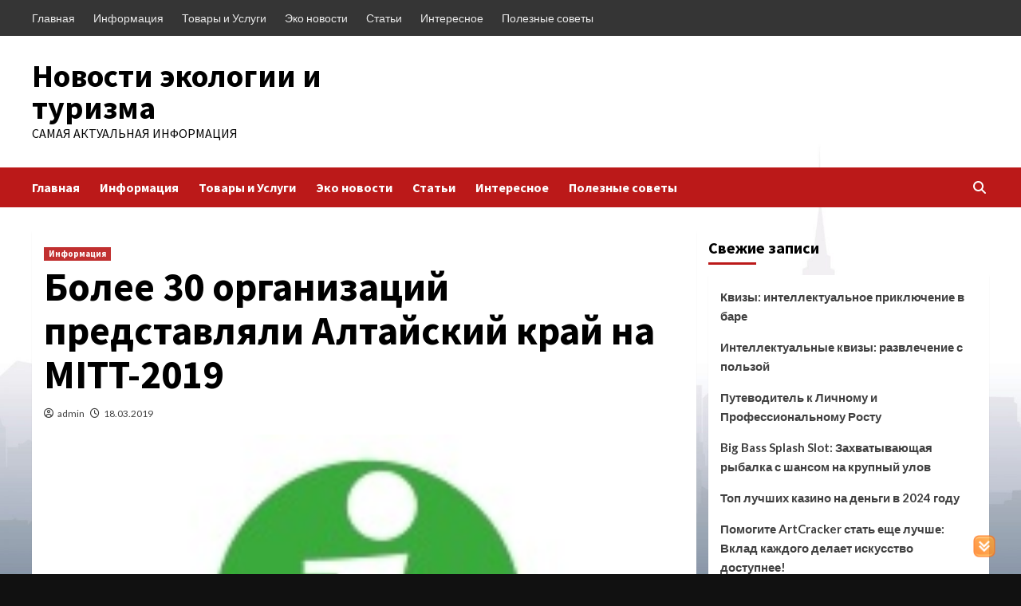

--- FILE ---
content_type: text/html; charset=UTF-8
request_url: https://eco-perenoska.ru/informaciya/bolee-30-organizacii-predstavliali-altaiskii-krai-na-mitt-2019/
body_size: 17509
content:
<!doctype html>
<html dir="ltr" lang="ru-RU" prefix="og: https://ogp.me/ns#">
<head>
    <meta charset="UTF-8">
    <meta name="viewport" content="width=device-width, initial-scale=1">
    <link rel="profile" href="https://gmpg.org/xfn/11">
    <title>Более 30 организаций представляли Алтайский край на MITT-2019 | Новости экологии и туризма</title>

		<!-- All in One SEO 4.9.3 - aioseo.com -->
	<meta name="robots" content="max-image-preview:large" />
	<meta name="author" content="admin"/>
	<link rel="canonical" href="https://eco-perenoska.ru/informaciya/bolee-30-organizacii-predstavliali-altaiskii-krai-na-mitt-2019/" />
	<meta name="generator" content="All in One SEO (AIOSEO) 4.9.3" />
		<meta property="og:locale" content="ru_RU" />
		<meta property="og:site_name" content="Новости экологии и туризма | Самая актуальная информация" />
		<meta property="og:type" content="article" />
		<meta property="og:title" content="Более 30 организаций представляли Алтайский край на MITT-2019 | Новости экологии и туризма" />
		<meta property="og:url" content="https://eco-perenoska.ru/informaciya/bolee-30-organizacii-predstavliali-altaiskii-krai-na-mitt-2019/" />
		<meta property="article:published_time" content="2019-03-18T08:07:07+00:00" />
		<meta property="article:modified_time" content="2019-03-18T08:07:07+00:00" />
		<meta name="twitter:card" content="summary_large_image" />
		<meta name="twitter:title" content="Более 30 организаций представляли Алтайский край на MITT-2019 | Новости экологии и туризма" />
		<script type="application/ld+json" class="aioseo-schema">
			{"@context":"https:\/\/schema.org","@graph":[{"@type":"Article","@id":"https:\/\/eco-perenoska.ru\/informaciya\/bolee-30-organizacii-predstavliali-altaiskii-krai-na-mitt-2019\/#article","name":"\u0411\u043e\u043b\u0435\u0435 30 \u043e\u0440\u0433\u0430\u043d\u0438\u0437\u0430\u0446\u0438\u0439 \u043f\u0440\u0435\u0434\u0441\u0442\u0430\u0432\u043b\u044f\u043b\u0438 \u0410\u043b\u0442\u0430\u0439\u0441\u043a\u0438\u0439 \u043a\u0440\u0430\u0439 \u043d\u0430 MITT-2019 | \u041d\u043e\u0432\u043e\u0441\u0442\u0438 \u044d\u043a\u043e\u043b\u043e\u0433\u0438\u0438 \u0438 \u0442\u0443\u0440\u0438\u0437\u043c\u0430","headline":"\u0411\u043e\u043b\u0435\u0435 30 \u043e\u0440\u0433\u0430\u043d\u0438\u0437\u0430\u0446\u0438\u0439 \u043f\u0440\u0435\u0434\u0441\u0442\u0430\u0432\u043b\u044f\u043b\u0438 \u0410\u043b\u0442\u0430\u0439\u0441\u043a\u0438\u0439 \u043a\u0440\u0430\u0439 \u043d\u0430 MITT-2019","author":{"@id":"https:\/\/eco-perenoska.ru\/author\/21232f297a57a5a743894a0e4a801fc3\/#author"},"publisher":{"@id":"https:\/\/eco-perenoska.ru\/#organization"},"image":{"@type":"ImageObject","url":"https:\/\/eco-perenoska.ru\/wp-content\/uploads\/2019\/03\/a6b07097ef7db64ccdcd1c2b25c5c955.JPG","width":200,"height":150},"datePublished":"2019-03-18T11:07:07+03:00","dateModified":"2019-03-18T11:07:07+03:00","inLanguage":"ru-RU","mainEntityOfPage":{"@id":"https:\/\/eco-perenoska.ru\/informaciya\/bolee-30-organizacii-predstavliali-altaiskii-krai-na-mitt-2019\/#webpage"},"isPartOf":{"@id":"https:\/\/eco-perenoska.ru\/informaciya\/bolee-30-organizacii-predstavliali-altaiskii-krai-na-mitt-2019\/#webpage"},"articleSection":"\u0418\u043d\u0444\u043e\u0440\u043c\u0430\u0446\u0438\u044f"},{"@type":"BreadcrumbList","@id":"https:\/\/eco-perenoska.ru\/informaciya\/bolee-30-organizacii-predstavliali-altaiskii-krai-na-mitt-2019\/#breadcrumblist","itemListElement":[{"@type":"ListItem","@id":"https:\/\/eco-perenoska.ru#listItem","position":1,"name":"\u0413\u043b\u0430\u0432\u043d\u0430\u044f","item":"https:\/\/eco-perenoska.ru","nextItem":{"@type":"ListItem","@id":"https:\/\/eco-perenoska.ru\/informaciya\/#listItem","name":"\u0418\u043d\u0444\u043e\u0440\u043c\u0430\u0446\u0438\u044f"}},{"@type":"ListItem","@id":"https:\/\/eco-perenoska.ru\/informaciya\/#listItem","position":2,"name":"\u0418\u043d\u0444\u043e\u0440\u043c\u0430\u0446\u0438\u044f","item":"https:\/\/eco-perenoska.ru\/informaciya\/","nextItem":{"@type":"ListItem","@id":"https:\/\/eco-perenoska.ru\/informaciya\/bolee-30-organizacii-predstavliali-altaiskii-krai-na-mitt-2019\/#listItem","name":"\u0411\u043e\u043b\u0435\u0435 30 \u043e\u0440\u0433\u0430\u043d\u0438\u0437\u0430\u0446\u0438\u0439 \u043f\u0440\u0435\u0434\u0441\u0442\u0430\u0432\u043b\u044f\u043b\u0438 \u0410\u043b\u0442\u0430\u0439\u0441\u043a\u0438\u0439 \u043a\u0440\u0430\u0439 \u043d\u0430 MITT-2019"},"previousItem":{"@type":"ListItem","@id":"https:\/\/eco-perenoska.ru#listItem","name":"\u0413\u043b\u0430\u0432\u043d\u0430\u044f"}},{"@type":"ListItem","@id":"https:\/\/eco-perenoska.ru\/informaciya\/bolee-30-organizacii-predstavliali-altaiskii-krai-na-mitt-2019\/#listItem","position":3,"name":"\u0411\u043e\u043b\u0435\u0435 30 \u043e\u0440\u0433\u0430\u043d\u0438\u0437\u0430\u0446\u0438\u0439 \u043f\u0440\u0435\u0434\u0441\u0442\u0430\u0432\u043b\u044f\u043b\u0438 \u0410\u043b\u0442\u0430\u0439\u0441\u043a\u0438\u0439 \u043a\u0440\u0430\u0439 \u043d\u0430 MITT-2019","previousItem":{"@type":"ListItem","@id":"https:\/\/eco-perenoska.ru\/informaciya\/#listItem","name":"\u0418\u043d\u0444\u043e\u0440\u043c\u0430\u0446\u0438\u044f"}}]},{"@type":"Organization","@id":"https:\/\/eco-perenoska.ru\/#organization","name":"\u0422\u0443\u0440\u0438\u0437\u043c \u0438 \u042d\u043a\u043e\u043b\u043e\u0433\u0438\u044f","description":"\u0421\u0430\u043c\u0430\u044f \u0430\u043a\u0442\u0443\u0430\u043b\u044c\u043d\u0430\u044f \u0438\u043d\u0444\u043e\u0440\u043c\u0430\u0446\u0438\u044f","url":"https:\/\/eco-perenoska.ru\/"},{"@type":"Person","@id":"https:\/\/eco-perenoska.ru\/author\/21232f297a57a5a743894a0e4a801fc3\/#author","url":"https:\/\/eco-perenoska.ru\/author\/21232f297a57a5a743894a0e4a801fc3\/","name":"admin","image":{"@type":"ImageObject","@id":"https:\/\/eco-perenoska.ru\/informaciya\/bolee-30-organizacii-predstavliali-altaiskii-krai-na-mitt-2019\/#authorImage","url":"https:\/\/secure.gravatar.com\/avatar\/254c827cf4c0dd4160e0523b4162a7d09f5711bc4ac3e6882ba63da87b1f61a3?s=96&d=mm&r=g","width":96,"height":96,"caption":"admin"}},{"@type":"WebPage","@id":"https:\/\/eco-perenoska.ru\/informaciya\/bolee-30-organizacii-predstavliali-altaiskii-krai-na-mitt-2019\/#webpage","url":"https:\/\/eco-perenoska.ru\/informaciya\/bolee-30-organizacii-predstavliali-altaiskii-krai-na-mitt-2019\/","name":"\u0411\u043e\u043b\u0435\u0435 30 \u043e\u0440\u0433\u0430\u043d\u0438\u0437\u0430\u0446\u0438\u0439 \u043f\u0440\u0435\u0434\u0441\u0442\u0430\u0432\u043b\u044f\u043b\u0438 \u0410\u043b\u0442\u0430\u0439\u0441\u043a\u0438\u0439 \u043a\u0440\u0430\u0439 \u043d\u0430 MITT-2019 | \u041d\u043e\u0432\u043e\u0441\u0442\u0438 \u044d\u043a\u043e\u043b\u043e\u0433\u0438\u0438 \u0438 \u0442\u0443\u0440\u0438\u0437\u043c\u0430","inLanguage":"ru-RU","isPartOf":{"@id":"https:\/\/eco-perenoska.ru\/#website"},"breadcrumb":{"@id":"https:\/\/eco-perenoska.ru\/informaciya\/bolee-30-organizacii-predstavliali-altaiskii-krai-na-mitt-2019\/#breadcrumblist"},"author":{"@id":"https:\/\/eco-perenoska.ru\/author\/21232f297a57a5a743894a0e4a801fc3\/#author"},"creator":{"@id":"https:\/\/eco-perenoska.ru\/author\/21232f297a57a5a743894a0e4a801fc3\/#author"},"image":{"@type":"ImageObject","url":"https:\/\/eco-perenoska.ru\/wp-content\/uploads\/2019\/03\/a6b07097ef7db64ccdcd1c2b25c5c955.JPG","@id":"https:\/\/eco-perenoska.ru\/informaciya\/bolee-30-organizacii-predstavliali-altaiskii-krai-na-mitt-2019\/#mainImage","width":200,"height":150},"primaryImageOfPage":{"@id":"https:\/\/eco-perenoska.ru\/informaciya\/bolee-30-organizacii-predstavliali-altaiskii-krai-na-mitt-2019\/#mainImage"},"datePublished":"2019-03-18T11:07:07+03:00","dateModified":"2019-03-18T11:07:07+03:00"},{"@type":"WebSite","@id":"https:\/\/eco-perenoska.ru\/#website","url":"https:\/\/eco-perenoska.ru\/","name":"\u0422\u0443\u0440\u0438\u0437\u043c \u0438 \u042d\u043a\u043e\u043b\u043e\u0433\u0438\u044f","description":"\u0421\u0430\u043c\u0430\u044f \u0430\u043a\u0442\u0443\u0430\u043b\u044c\u043d\u0430\u044f \u0438\u043d\u0444\u043e\u0440\u043c\u0430\u0446\u0438\u044f","inLanguage":"ru-RU","publisher":{"@id":"https:\/\/eco-perenoska.ru\/#organization"}}]}
		</script>
		<!-- All in One SEO -->

<link rel='dns-prefetch' href='//fonts.googleapis.com' />
<link rel="alternate" type="application/rss+xml" title="Новости экологии и туризма &raquo; Лента" href="https://eco-perenoska.ru/feed/" />
<link rel="alternate" type="application/rss+xml" title="Новости экологии и туризма &raquo; Лента комментариев" href="https://eco-perenoska.ru/comments/feed/" />
<link rel="alternate" title="oEmbed (JSON)" type="application/json+oembed" href="https://eco-perenoska.ru/wp-json/oembed/1.0/embed?url=https%3A%2F%2Feco-perenoska.ru%2Finformaciya%2Fbolee-30-organizacii-predstavliali-altaiskii-krai-na-mitt-2019%2F" />
<link rel="alternate" title="oEmbed (XML)" type="text/xml+oembed" href="https://eco-perenoska.ru/wp-json/oembed/1.0/embed?url=https%3A%2F%2Feco-perenoska.ru%2Finformaciya%2Fbolee-30-organizacii-predstavliali-altaiskii-krai-na-mitt-2019%2F&#038;format=xml" />
<style id='wp-img-auto-sizes-contain-inline-css' type='text/css'>
img:is([sizes=auto i],[sizes^="auto," i]){contain-intrinsic-size:3000px 1500px}
/*# sourceURL=wp-img-auto-sizes-contain-inline-css */
</style>
<style id='wp-emoji-styles-inline-css' type='text/css'>

	img.wp-smiley, img.emoji {
		display: inline !important;
		border: none !important;
		box-shadow: none !important;
		height: 1em !important;
		width: 1em !important;
		margin: 0 0.07em !important;
		vertical-align: -0.1em !important;
		background: none !important;
		padding: 0 !important;
	}
/*# sourceURL=wp-emoji-styles-inline-css */
</style>
<style id='wp-block-library-inline-css' type='text/css'>
:root{--wp-block-synced-color:#7a00df;--wp-block-synced-color--rgb:122,0,223;--wp-bound-block-color:var(--wp-block-synced-color);--wp-editor-canvas-background:#ddd;--wp-admin-theme-color:#007cba;--wp-admin-theme-color--rgb:0,124,186;--wp-admin-theme-color-darker-10:#006ba1;--wp-admin-theme-color-darker-10--rgb:0,107,160.5;--wp-admin-theme-color-darker-20:#005a87;--wp-admin-theme-color-darker-20--rgb:0,90,135;--wp-admin-border-width-focus:2px}@media (min-resolution:192dpi){:root{--wp-admin-border-width-focus:1.5px}}.wp-element-button{cursor:pointer}:root .has-very-light-gray-background-color{background-color:#eee}:root .has-very-dark-gray-background-color{background-color:#313131}:root .has-very-light-gray-color{color:#eee}:root .has-very-dark-gray-color{color:#313131}:root .has-vivid-green-cyan-to-vivid-cyan-blue-gradient-background{background:linear-gradient(135deg,#00d084,#0693e3)}:root .has-purple-crush-gradient-background{background:linear-gradient(135deg,#34e2e4,#4721fb 50%,#ab1dfe)}:root .has-hazy-dawn-gradient-background{background:linear-gradient(135deg,#faaca8,#dad0ec)}:root .has-subdued-olive-gradient-background{background:linear-gradient(135deg,#fafae1,#67a671)}:root .has-atomic-cream-gradient-background{background:linear-gradient(135deg,#fdd79a,#004a59)}:root .has-nightshade-gradient-background{background:linear-gradient(135deg,#330968,#31cdcf)}:root .has-midnight-gradient-background{background:linear-gradient(135deg,#020381,#2874fc)}:root{--wp--preset--font-size--normal:16px;--wp--preset--font-size--huge:42px}.has-regular-font-size{font-size:1em}.has-larger-font-size{font-size:2.625em}.has-normal-font-size{font-size:var(--wp--preset--font-size--normal)}.has-huge-font-size{font-size:var(--wp--preset--font-size--huge)}.has-text-align-center{text-align:center}.has-text-align-left{text-align:left}.has-text-align-right{text-align:right}.has-fit-text{white-space:nowrap!important}#end-resizable-editor-section{display:none}.aligncenter{clear:both}.items-justified-left{justify-content:flex-start}.items-justified-center{justify-content:center}.items-justified-right{justify-content:flex-end}.items-justified-space-between{justify-content:space-between}.screen-reader-text{border:0;clip-path:inset(50%);height:1px;margin:-1px;overflow:hidden;padding:0;position:absolute;width:1px;word-wrap:normal!important}.screen-reader-text:focus{background-color:#ddd;clip-path:none;color:#444;display:block;font-size:1em;height:auto;left:5px;line-height:normal;padding:15px 23px 14px;text-decoration:none;top:5px;width:auto;z-index:100000}html :where(.has-border-color){border-style:solid}html :where([style*=border-top-color]){border-top-style:solid}html :where([style*=border-right-color]){border-right-style:solid}html :where([style*=border-bottom-color]){border-bottom-style:solid}html :where([style*=border-left-color]){border-left-style:solid}html :where([style*=border-width]){border-style:solid}html :where([style*=border-top-width]){border-top-style:solid}html :where([style*=border-right-width]){border-right-style:solid}html :where([style*=border-bottom-width]){border-bottom-style:solid}html :where([style*=border-left-width]){border-left-style:solid}html :where(img[class*=wp-image-]){height:auto;max-width:100%}:where(figure){margin:0 0 1em}html :where(.is-position-sticky){--wp-admin--admin-bar--position-offset:var(--wp-admin--admin-bar--height,0px)}@media screen and (max-width:600px){html :where(.is-position-sticky){--wp-admin--admin-bar--position-offset:0px}}

/*# sourceURL=wp-block-library-inline-css */
</style><style id='global-styles-inline-css' type='text/css'>
:root{--wp--preset--aspect-ratio--square: 1;--wp--preset--aspect-ratio--4-3: 4/3;--wp--preset--aspect-ratio--3-4: 3/4;--wp--preset--aspect-ratio--3-2: 3/2;--wp--preset--aspect-ratio--2-3: 2/3;--wp--preset--aspect-ratio--16-9: 16/9;--wp--preset--aspect-ratio--9-16: 9/16;--wp--preset--color--black: #000000;--wp--preset--color--cyan-bluish-gray: #abb8c3;--wp--preset--color--white: #ffffff;--wp--preset--color--pale-pink: #f78da7;--wp--preset--color--vivid-red: #cf2e2e;--wp--preset--color--luminous-vivid-orange: #ff6900;--wp--preset--color--luminous-vivid-amber: #fcb900;--wp--preset--color--light-green-cyan: #7bdcb5;--wp--preset--color--vivid-green-cyan: #00d084;--wp--preset--color--pale-cyan-blue: #8ed1fc;--wp--preset--color--vivid-cyan-blue: #0693e3;--wp--preset--color--vivid-purple: #9b51e0;--wp--preset--gradient--vivid-cyan-blue-to-vivid-purple: linear-gradient(135deg,rgb(6,147,227) 0%,rgb(155,81,224) 100%);--wp--preset--gradient--light-green-cyan-to-vivid-green-cyan: linear-gradient(135deg,rgb(122,220,180) 0%,rgb(0,208,130) 100%);--wp--preset--gradient--luminous-vivid-amber-to-luminous-vivid-orange: linear-gradient(135deg,rgb(252,185,0) 0%,rgb(255,105,0) 100%);--wp--preset--gradient--luminous-vivid-orange-to-vivid-red: linear-gradient(135deg,rgb(255,105,0) 0%,rgb(207,46,46) 100%);--wp--preset--gradient--very-light-gray-to-cyan-bluish-gray: linear-gradient(135deg,rgb(238,238,238) 0%,rgb(169,184,195) 100%);--wp--preset--gradient--cool-to-warm-spectrum: linear-gradient(135deg,rgb(74,234,220) 0%,rgb(151,120,209) 20%,rgb(207,42,186) 40%,rgb(238,44,130) 60%,rgb(251,105,98) 80%,rgb(254,248,76) 100%);--wp--preset--gradient--blush-light-purple: linear-gradient(135deg,rgb(255,206,236) 0%,rgb(152,150,240) 100%);--wp--preset--gradient--blush-bordeaux: linear-gradient(135deg,rgb(254,205,165) 0%,rgb(254,45,45) 50%,rgb(107,0,62) 100%);--wp--preset--gradient--luminous-dusk: linear-gradient(135deg,rgb(255,203,112) 0%,rgb(199,81,192) 50%,rgb(65,88,208) 100%);--wp--preset--gradient--pale-ocean: linear-gradient(135deg,rgb(255,245,203) 0%,rgb(182,227,212) 50%,rgb(51,167,181) 100%);--wp--preset--gradient--electric-grass: linear-gradient(135deg,rgb(202,248,128) 0%,rgb(113,206,126) 100%);--wp--preset--gradient--midnight: linear-gradient(135deg,rgb(2,3,129) 0%,rgb(40,116,252) 100%);--wp--preset--font-size--small: 13px;--wp--preset--font-size--medium: 20px;--wp--preset--font-size--large: 36px;--wp--preset--font-size--x-large: 42px;--wp--preset--spacing--20: 0.44rem;--wp--preset--spacing--30: 0.67rem;--wp--preset--spacing--40: 1rem;--wp--preset--spacing--50: 1.5rem;--wp--preset--spacing--60: 2.25rem;--wp--preset--spacing--70: 3.38rem;--wp--preset--spacing--80: 5.06rem;--wp--preset--shadow--natural: 6px 6px 9px rgba(0, 0, 0, 0.2);--wp--preset--shadow--deep: 12px 12px 50px rgba(0, 0, 0, 0.4);--wp--preset--shadow--sharp: 6px 6px 0px rgba(0, 0, 0, 0.2);--wp--preset--shadow--outlined: 6px 6px 0px -3px rgb(255, 255, 255), 6px 6px rgb(0, 0, 0);--wp--preset--shadow--crisp: 6px 6px 0px rgb(0, 0, 0);}:where(.is-layout-flex){gap: 0.5em;}:where(.is-layout-grid){gap: 0.5em;}body .is-layout-flex{display: flex;}.is-layout-flex{flex-wrap: wrap;align-items: center;}.is-layout-flex > :is(*, div){margin: 0;}body .is-layout-grid{display: grid;}.is-layout-grid > :is(*, div){margin: 0;}:where(.wp-block-columns.is-layout-flex){gap: 2em;}:where(.wp-block-columns.is-layout-grid){gap: 2em;}:where(.wp-block-post-template.is-layout-flex){gap: 1.25em;}:where(.wp-block-post-template.is-layout-grid){gap: 1.25em;}.has-black-color{color: var(--wp--preset--color--black) !important;}.has-cyan-bluish-gray-color{color: var(--wp--preset--color--cyan-bluish-gray) !important;}.has-white-color{color: var(--wp--preset--color--white) !important;}.has-pale-pink-color{color: var(--wp--preset--color--pale-pink) !important;}.has-vivid-red-color{color: var(--wp--preset--color--vivid-red) !important;}.has-luminous-vivid-orange-color{color: var(--wp--preset--color--luminous-vivid-orange) !important;}.has-luminous-vivid-amber-color{color: var(--wp--preset--color--luminous-vivid-amber) !important;}.has-light-green-cyan-color{color: var(--wp--preset--color--light-green-cyan) !important;}.has-vivid-green-cyan-color{color: var(--wp--preset--color--vivid-green-cyan) !important;}.has-pale-cyan-blue-color{color: var(--wp--preset--color--pale-cyan-blue) !important;}.has-vivid-cyan-blue-color{color: var(--wp--preset--color--vivid-cyan-blue) !important;}.has-vivid-purple-color{color: var(--wp--preset--color--vivid-purple) !important;}.has-black-background-color{background-color: var(--wp--preset--color--black) !important;}.has-cyan-bluish-gray-background-color{background-color: var(--wp--preset--color--cyan-bluish-gray) !important;}.has-white-background-color{background-color: var(--wp--preset--color--white) !important;}.has-pale-pink-background-color{background-color: var(--wp--preset--color--pale-pink) !important;}.has-vivid-red-background-color{background-color: var(--wp--preset--color--vivid-red) !important;}.has-luminous-vivid-orange-background-color{background-color: var(--wp--preset--color--luminous-vivid-orange) !important;}.has-luminous-vivid-amber-background-color{background-color: var(--wp--preset--color--luminous-vivid-amber) !important;}.has-light-green-cyan-background-color{background-color: var(--wp--preset--color--light-green-cyan) !important;}.has-vivid-green-cyan-background-color{background-color: var(--wp--preset--color--vivid-green-cyan) !important;}.has-pale-cyan-blue-background-color{background-color: var(--wp--preset--color--pale-cyan-blue) !important;}.has-vivid-cyan-blue-background-color{background-color: var(--wp--preset--color--vivid-cyan-blue) !important;}.has-vivid-purple-background-color{background-color: var(--wp--preset--color--vivid-purple) !important;}.has-black-border-color{border-color: var(--wp--preset--color--black) !important;}.has-cyan-bluish-gray-border-color{border-color: var(--wp--preset--color--cyan-bluish-gray) !important;}.has-white-border-color{border-color: var(--wp--preset--color--white) !important;}.has-pale-pink-border-color{border-color: var(--wp--preset--color--pale-pink) !important;}.has-vivid-red-border-color{border-color: var(--wp--preset--color--vivid-red) !important;}.has-luminous-vivid-orange-border-color{border-color: var(--wp--preset--color--luminous-vivid-orange) !important;}.has-luminous-vivid-amber-border-color{border-color: var(--wp--preset--color--luminous-vivid-amber) !important;}.has-light-green-cyan-border-color{border-color: var(--wp--preset--color--light-green-cyan) !important;}.has-vivid-green-cyan-border-color{border-color: var(--wp--preset--color--vivid-green-cyan) !important;}.has-pale-cyan-blue-border-color{border-color: var(--wp--preset--color--pale-cyan-blue) !important;}.has-vivid-cyan-blue-border-color{border-color: var(--wp--preset--color--vivid-cyan-blue) !important;}.has-vivid-purple-border-color{border-color: var(--wp--preset--color--vivid-purple) !important;}.has-vivid-cyan-blue-to-vivid-purple-gradient-background{background: var(--wp--preset--gradient--vivid-cyan-blue-to-vivid-purple) !important;}.has-light-green-cyan-to-vivid-green-cyan-gradient-background{background: var(--wp--preset--gradient--light-green-cyan-to-vivid-green-cyan) !important;}.has-luminous-vivid-amber-to-luminous-vivid-orange-gradient-background{background: var(--wp--preset--gradient--luminous-vivid-amber-to-luminous-vivid-orange) !important;}.has-luminous-vivid-orange-to-vivid-red-gradient-background{background: var(--wp--preset--gradient--luminous-vivid-orange-to-vivid-red) !important;}.has-very-light-gray-to-cyan-bluish-gray-gradient-background{background: var(--wp--preset--gradient--very-light-gray-to-cyan-bluish-gray) !important;}.has-cool-to-warm-spectrum-gradient-background{background: var(--wp--preset--gradient--cool-to-warm-spectrum) !important;}.has-blush-light-purple-gradient-background{background: var(--wp--preset--gradient--blush-light-purple) !important;}.has-blush-bordeaux-gradient-background{background: var(--wp--preset--gradient--blush-bordeaux) !important;}.has-luminous-dusk-gradient-background{background: var(--wp--preset--gradient--luminous-dusk) !important;}.has-pale-ocean-gradient-background{background: var(--wp--preset--gradient--pale-ocean) !important;}.has-electric-grass-gradient-background{background: var(--wp--preset--gradient--electric-grass) !important;}.has-midnight-gradient-background{background: var(--wp--preset--gradient--midnight) !important;}.has-small-font-size{font-size: var(--wp--preset--font-size--small) !important;}.has-medium-font-size{font-size: var(--wp--preset--font-size--medium) !important;}.has-large-font-size{font-size: var(--wp--preset--font-size--large) !important;}.has-x-large-font-size{font-size: var(--wp--preset--font-size--x-large) !important;}
/*# sourceURL=global-styles-inline-css */
</style>

<style id='classic-theme-styles-inline-css' type='text/css'>
/*! This file is auto-generated */
.wp-block-button__link{color:#fff;background-color:#32373c;border-radius:9999px;box-shadow:none;text-decoration:none;padding:calc(.667em + 2px) calc(1.333em + 2px);font-size:1.125em}.wp-block-file__button{background:#32373c;color:#fff;text-decoration:none}
/*# sourceURL=/wp-includes/css/classic-themes.min.css */
</style>
<link rel='stylesheet' id='juiz_sps_styles-css' href='https://eco-perenoska.ru/wp-content/plugins/juiz-social-post-sharer/skins/7/style.min.css?ver=2.3.4' type='text/css' media='all' />
<link rel='stylesheet' id='juiz_sps_modal_styles-css' href='https://eco-perenoska.ru/wp-content/plugins/juiz-social-post-sharer/assets/css/juiz-social-post-sharer-modal.min.css?ver=2.3.4' type='text/css' media="print" onload="this.onload=null;this.media='all'" /><noscript><link rel="stylesheet" media="all" href="https://eco-perenoska.ru/wp-content/plugins/juiz-social-post-sharer/assets/css/juiz-social-post-sharer-modal.min.css?ver=2.3.4"></noscript>
<link rel='stylesheet' id='stab-style-css' href='https://eco-perenoska.ru/wp-content/plugins/scroll-top-and-bottom/css/style.css?ver=6.9' type='text/css' media='all' />
<link rel='stylesheet' id='covernews-icons-css' href='https://eco-perenoska.ru/wp-content/themes/covernews/assets/covernews-icons/style.css?ver=6.9' type='text/css' media='all' />
<link rel='stylesheet' id='bootstrap-css' href='https://eco-perenoska.ru/wp-content/themes/covernews/assets/bootstrap/css/bootstrap.min.css?ver=6.9' type='text/css' media='all' />
<link rel='stylesheet' id='covernews-google-fonts-css' href='https://fonts.googleapis.com/css?family=Source%20Sans%20Pro:400,700|Lato:400,700&#038;subset=latin,latin-ext' type='text/css' media='all' />
<link rel='stylesheet' id='covernews-style-css' href='https://eco-perenoska.ru/wp-content/themes/covernews/style.min.css?ver=4.3.5' type='text/css' media='all' />
<link rel='stylesheet' id='wp-pagenavi-css' href='https://eco-perenoska.ru/wp-content/plugins/wp-pagenavi/pagenavi-css.css?ver=2.70' type='text/css' media='all' />
<script type="text/javascript" src="https://eco-perenoska.ru/wp-includes/js/jquery/jquery.min.js?ver=3.7.1" id="jquery-core-js"></script>
<script type="text/javascript" src="https://eco-perenoska.ru/wp-includes/js/jquery/jquery-migrate.min.js?ver=3.4.1" id="jquery-migrate-js"></script>
<script type="text/javascript" src="https://eco-perenoska.ru/wp-content/plugins/scroll-top-and-bottom/js/script.js?ver=6.9" id="newscript-js"></script>
<link rel="https://api.w.org/" href="https://eco-perenoska.ru/wp-json/" /><link rel="alternate" title="JSON" type="application/json" href="https://eco-perenoska.ru/wp-json/wp/v2/posts/2101" /><link rel="EditURI" type="application/rsd+xml" title="RSD" href="https://eco-perenoska.ru/xmlrpc.php?rsd" />
<meta name="generator" content="WordPress 6.9" />
<link rel='shortlink' href='https://eco-perenoska.ru/?p=2101' />

	<style type="text/css" media="screen">
	a#ribbon {
	position: absolute;
	top: 0px;
	right: 0px;
	display: block;
	width: 129px;
	height: 129px;
	background: transparent url("https://eco-perenoska.ru/wp-content/plugins/nofollow-free/images/css_nofollow_badgeredright.gif") no-repeat top left;
	text-indent: -999em;
	text-decoration: none;
	z-index: 1000;
	}
	</style>
        <style type="text/css">
                        .site-title a,
            .site-header .site-branding .site-title a:visited,
            .site-header .site-branding .site-title a:hover,
            .site-description {
                color: #000000;
            }

            .site-branding .site-title {
                font-size: 40px;
            }

            @media only screen and (max-width: 640px) {
                .header-layout-3 .site-header .site-branding .site-title,
                .site-branding .site-title {
                    font-size: 60px;

                }
              }   

           @media only screen and (max-width: 375px) {
               .header-layout-3 .site-header .site-branding .site-title,
               .site-branding .site-title {
                        font-size: 50px;

                    }
                }
                
                    @media (min-width: 768px){
            .elementor-default .elementor-section.elementor-section-full_width > .elementor-container,
            .elementor-page .elementor-section.elementor-section-full_width > .elementor-container,
            .elementor-default .elementor-section.elementor-section-boxed > .elementor-container,
            .elementor-page .elementor-section.elementor-section-boxed > .elementor-container {
                max-width: 730px;
            }
        }
        @media (min-width: 992px){
            .elementor-default .elementor-section.elementor-section-full_width > .elementor-container,
            .elementor-page .elementor-section.elementor-section-full_width > .elementor-container,
            .elementor-default .elementor-section.elementor-section-boxed > .elementor-container,
            .elementor-page .elementor-section.elementor-section-boxed > .elementor-container {
                max-width: 950px;
            }
        }
        @media only screen and (min-width: 1401px){
            .elementor-default .elementor-section.elementor-section-full_width > .elementor-container,
            .elementor-page .elementor-section.elementor-section-full_width > .elementor-container,
            .elementor-default .elementor-section.elementor-section-boxed > .elementor-container,
            .elementor-page .elementor-section.elementor-section-boxed > .elementor-container {
                max-width: 1180px;
            }
        }
        @media only screen and (min-width: 1200px) and (max-width: 1400px){
            .elementor-default .elementor-section.elementor-section-full_width > .elementor-container,
            .elementor-page .elementor-section.elementor-section-full_width > .elementor-container,
            .elementor-default .elementor-section.elementor-section-boxed > .elementor-container,
            .elementor-page .elementor-section.elementor-section-boxed > .elementor-container {
                max-width: 1160px;
            }
        }
        @media (min-width: 1680px){            
            .elementor-default .elementor-section.elementor-section-full_width > .elementor-container,
            .elementor-page .elementor-section.elementor-section-full_width > .elementor-container,
            .elementor-default .elementor-section.elementor-section-boxed > .elementor-container,
            .elementor-page .elementor-section.elementor-section-boxed > .elementor-container {
                max-width: 1580px;
            }
        }
        
        .align-content-left .elementor-section-stretched,
        .align-content-right .elementor-section-stretched {
            max-width: 100%;
            left: 0 !important;
        }


        </style>
        <style type="text/css" id="custom-background-css">
body.custom-background { background-color: #111111; background-image: url("https://eco-perenoska.ru/wp-content/uploads/2023/04/cropped-savin-ny-website-background-web.jpg"); background-position: left top; background-size: cover; background-repeat: no-repeat; background-attachment: fixed; }
</style>
	<link rel="icon" href="https://eco-perenoska.ru/wp-content/uploads/2019/03/cropped-c5628b5bce13143a2ab838e188316d19-32x32.jpg" sizes="32x32" />
<link rel="icon" href="https://eco-perenoska.ru/wp-content/uploads/2019/03/cropped-c5628b5bce13143a2ab838e188316d19-192x192.jpg" sizes="192x192" />
<link rel="apple-touch-icon" href="https://eco-perenoska.ru/wp-content/uploads/2019/03/cropped-c5628b5bce13143a2ab838e188316d19-180x180.jpg" />
<meta name="msapplication-TileImage" content="https://eco-perenoska.ru/wp-content/uploads/2019/03/cropped-c5628b5bce13143a2ab838e188316d19-270x270.jpg" />
</head>

<body class="wp-singular post-template-default single single-post postid-2101 single-format-standard custom-background wp-embed-responsive wp-theme-covernews default-content-layout scrollup-sticky-header aft-sticky-header aft-sticky-sidebar default aft-main-banner-slider-editors-picks-trending single-content-mode-default header-image-default align-content-left aft-and">

    <div id="af-preloader">
        <div id="loader-wrapper">
            <div id="loader"></div>
        </div>
    </div>

<div id="page" class="site">
    <a class="skip-link screen-reader-text" href="#content">Перейти к содержимому</a>

<div class="header-layout-1">
            <div class="top-masthead">

            <div class="container">
                <div class="row">
                                            <div class="col-xs-12 col-sm-12 col-md-8 device-center">
                            
                            <div class="top-navigation"><ul id="top-menu" class="menu"><li id="menu-item-1300" class="menu-item menu-item-type-custom menu-item-object-custom menu-item-home menu-item-1300"><a href="https://eco-perenoska.ru">Главная</a></li>
<li id="menu-item-3134" class="menu-item menu-item-type-taxonomy menu-item-object-category current-post-ancestor current-menu-parent current-post-parent menu-item-3134"><a href="https://eco-perenoska.ru/informaciya/">Информация</a></li>
<li id="menu-item-1301" class="menu-item menu-item-type-taxonomy menu-item-object-category menu-item-1301"><a href="https://eco-perenoska.ru/tovary-i-uslugi/">Товары и Услуги</a></li>
<li id="menu-item-1302" class="menu-item menu-item-type-taxonomy menu-item-object-category menu-item-1302"><a href="https://eco-perenoska.ru/eko-novosti/">Эко новости</a></li>
<li id="menu-item-1303" class="menu-item menu-item-type-taxonomy menu-item-object-category menu-item-1303"><a href="https://eco-perenoska.ru/stati/">Статьи</a></li>
<li id="menu-item-1305" class="menu-item menu-item-type-taxonomy menu-item-object-category menu-item-1305"><a href="https://eco-perenoska.ru/interesnoe/">Интересное</a></li>
<li id="menu-item-3133" class="menu-item menu-item-type-taxonomy menu-item-object-category menu-item-3133"><a href="https://eco-perenoska.ru/poleznye-sovety/">Полезные советы</a></li>
</ul></div>                        </div>
                                                        </div>
            </div>
        </div> <!--    Topbar Ends-->
        <header id="masthead" class="site-header">
                <div class="masthead-banner " data-background="">
            <div class="container">
                <div class="row">
                    <div class="col-md-4">
                        <div class="site-branding">
                                                            <p class="site-title font-family-1">
                                    <a href="https://eco-perenoska.ru/" rel="home">Новости экологии и туризма</a>
                                </p>
                            
                                                            <p class="site-description">Самая актуальная информация</p>
                                                    </div>
                    </div>
                    <div class="col-md-8">
                                            </div>
                </div>
            </div>
        </div>
        <nav id="site-navigation" class="main-navigation">
            <div class="container">
                <div class="row">
                    <div class="kol-12">
                        <div class="navigation-container">

                            <div class="main-navigation-container-items-wrapper">

                                <span class="toggle-menu" aria-controls="primary-menu" aria-expanded="false">
                                    <a href="javascript:void(0)" class="aft-void-menu">
                                        <span class="screen-reader-text">Основное меню</span>
                                        <i class="ham"></i>
                                    </a>
                                </span>
                                <span class="af-mobile-site-title-wrap">
                                                                        <p class="site-title font-family-1">
                                        <a href="https://eco-perenoska.ru/" rel="home">Новости экологии и туризма</a>
                                    </p>
                                </span>
                                <div class="menu main-menu"><ul id="primary-menu" class="menu"><li class="menu-item menu-item-type-custom menu-item-object-custom menu-item-home menu-item-1300"><a href="https://eco-perenoska.ru">Главная</a></li>
<li class="menu-item menu-item-type-taxonomy menu-item-object-category current-post-ancestor current-menu-parent current-post-parent menu-item-3134"><a href="https://eco-perenoska.ru/informaciya/">Информация</a></li>
<li class="menu-item menu-item-type-taxonomy menu-item-object-category menu-item-1301"><a href="https://eco-perenoska.ru/tovary-i-uslugi/">Товары и Услуги</a></li>
<li class="menu-item menu-item-type-taxonomy menu-item-object-category menu-item-1302"><a href="https://eco-perenoska.ru/eko-novosti/">Эко новости</a></li>
<li class="menu-item menu-item-type-taxonomy menu-item-object-category menu-item-1303"><a href="https://eco-perenoska.ru/stati/">Статьи</a></li>
<li class="menu-item menu-item-type-taxonomy menu-item-object-category menu-item-1305"><a href="https://eco-perenoska.ru/interesnoe/">Интересное</a></li>
<li class="menu-item menu-item-type-taxonomy menu-item-object-category menu-item-3133"><a href="https://eco-perenoska.ru/poleznye-sovety/">Полезные советы</a></li>
</ul></div>                            </div>
                            <div class="cart-search">

                                <div class="af-search-wrap">
                                    <div class="search-overlay">
                                        <a href="#" title="Search" class="search-icon">
                                            <i class="fa fa-search"></i>
                                        </a>
                                        <div class="af-search-form">
                                            <form role="search" method="get" class="search-form" action="https://eco-perenoska.ru/">
				<label>
					<span class="screen-reader-text">Найти:</span>
					<input type="search" class="search-field" placeholder="Поиск&hellip;" value="" name="s" />
				</label>
				<input type="submit" class="search-submit" value="Поиск" />
			</form>                                        </div>
                                    </div>
                                </div>
                            </div>


                        </div>
                    </div>
                </div>
            </div>
        </nav>
    </header>
</div>

    <div id="content" class="container">
        <div class="section-block-upper row">
                <div id="primary" class="content-area">
                    <main id="main" class="site-main">

                                                    <article id="post-2101" class="af-single-article post-2101 post type-post status-publish format-standard has-post-thumbnail hentry category-informaciya">
                                <div class="entry-content-wrap">
                                    <header class="entry-header">

    <div class="header-details-wrapper">
        <div class="entry-header-details">
                            <div class="figure-categories figure-categories-bg">
                                        <ul class="cat-links"><li class="meta-category">
                             <a class="covernews-categories category-color-1" href="https://eco-perenoska.ru/informaciya/" alt="Посмотреть все записи в Информация"> 
                                 Информация
                             </a>
                        </li></ul>                </div>
                        <h1 class="entry-title">Более 30 организаций представляли Алтайский край на MITT-2019</h1>
            
                
        <span class="author-links">
           
                            
                <span class="item-metadata posts-author">
                <i class="far fa-user-circle"></i>
                                <a href="https://eco-perenoska.ru/author/21232f297a57a5a743894a0e4a801fc3/">
                    admin                </a>
                       </span>
                         <span class="item-metadata posts-date">
    <i class="far fa-clock"></i>
    <a href="https://eco-perenoska.ru/2019/03/"> 
        18.03.2019        </a>
</span>
                </span>
                        

                    </div>
    </div>

        <div class="aft-post-thumbnail-wrapper">    
                    <div class="post-thumbnail full-width-image">
                    <img width="200" height="150" src="https://eco-perenoska.ru/wp-content/uploads/2019/03/a6b07097ef7db64ccdcd1c2b25c5c955.JPG" class="attachment-large size-large wp-post-image" alt="" decoding="async" />                </div>
            
                </div>
    </header><!-- .entry-header -->                                    

    <div class="entry-content">
        <p><img decoding="async" class="alignleft" src="/wp-content/uploads/2019/03/a6b07097ef7db64ccdcd1c2b25c5c955.JPG" /></p>
<p>Международная выставка MITT &#8212; одна из крупнейших туристических выставок в России и СНГ, эффективное мероприятие для решения бизнес-задач. Профессионалы выбирают MITT как b2b мероприятие, на которое приезжают представители турбизнеса из российских регионов и всего мира <span id="more-2101"></span>. Алтайский край представляют более 30 организаций, большинство из которых &#8212; туроператоры. И это не случайно. Главная черта MITT – большое число профессиональных покупателей – туристических агентств, нацеленных на поиск партнеров в сфере туризма и отдыха.</p>
<p>Шестой год подряд Алтайский край &#8212; регион-партнёр MITT. 12 марта стал Днём Алтайского края. Стенд региона посетила официальная делегация представителей власти во главе с депутатом Государственной думы Российской Федерации Еленой Драпеко. Члены делегации обсудили перспективы внутреннего туризма и пообщались с туркомпаниями Алтайского края.</p>
<p>В завершающий день работы MITT-2019, выставку посетила вице-премьер правительства РФ Ольга Голодец. Она пообщалась с участниками коллективного стенда Алтайского края. Среди почетных гостей также были Зарина Догузова , руководитель Федерального агентства по туризму, Сергей Шпилько, президент Российского Союза туриндустрии. </p>
<p>MITT &#8212; это большая деловая программа. Представители Алтайского края посетили круглые столы, семинары, совещания и другие мероприятия. На них были представлены лучшие практики в сфере туризма и даны рекомендации от профессионалов.</p>
<p>Алтайские туроператоры провели деловые встречи, были достигнуты договоренности о сотрудничестве в новом туристическом сезоне.</p>
<p>Особо надо отметить новый формат коллективного стенда региона: стенд занимает большую (по сравнению с прошлыми годами) площадь, оснащен современными техническими устройствами, переговорными зонами. Большой экран, на котором демонстрировались фильмы и видеоролики о туризме и отдыхе в Алтайском крае привлек внимание посетителей, стал яркой фотозоной и украшением стенда.</p>
<p>МНЕНИЕ УЧАСТНИКОВ ВЫСТАВКИ<br />
Татьяна Комарова, директор турфирмы «Вояж Павловск»: «Я старалась посетить как можно больше мероприятий. Семинары о бухгалтерском учете, посвященный правовым вопросам в туристической отрасли, технике продаж. Там можно услышать много нового и полезного. На выставке мы видим большой интерес к Алтайскому краю. Мы общаемся, приглашаем гостей, надеемся, что будет большой отклик».</p>
<p>Юлия Федина, начальник отдела маркетинга санатория «Россия»: «MITT порадовал более широкой экспозицией, чем в прошлом году. Приятно видеть, что туризм в нашей стране растет, что на стендах российских регионов посетителей больше, чем на зарубежных. Люди подходят, интересуются Алтайским краем. Еще бы я отметила, тот факт, что посетители проявляют интерес не просто к лечению и оздоровлению, они хотят еще и экскурсионные туры и индивидуальные программы. Именно для этого мы и приезжаем на выставки: чтобы проанализировать спрос и сформировать новые актуальные предложения».</p>
<p>Александр Мухаметдинов, представитель компании «Алтайтурист»: «Мне очень понравилось, как в этом году организован стенд Алтайского края. В целом выставка получилась очень продуктивной – нам удалось заключить договора, найти партнеров. В наш современный век-онлайн, выставка &#8212; один из немногих моментов, где можно вживую пообщаться, обсудить что-то, договориться».</p>
<p>Источник: <a href="http://www.trn-news.ru/press/88548">trn-news.ru</a></p>

<div class="juiz_sps_links  counters_both juiz_sps_displayed_bottom" data-post-id="2101">
<p class="screen-reader-text juiz_sps_maybe_hidden_text">Share the post "Более 30 организаций представляли Алтайский край на MITT-2019"</p>

	<ul class="juiz_sps_links_list" onclick="void(0);"><li class="juiz_sps_item juiz_sps_link_facebook"><a href="https://www.facebook.com/sharer.php?u=https%3A%2F%2Feco-perenoska.ru%2Finformaciya%2Fbolee-30-organizacii-predstavliali-altaiskii-krai-na-mitt-2019%2F" rel="nofollow"   title="Share this article on Facebook" class="juiz_sps_button" data-nobs-key="facebook"><span class="juiz_sps_icon jsps-facebook"></span><span class="juiz_sps_network_name">Facebook</span></a></li><li class="juiz_sps_item juiz_sps_link_twitter"><a href="https://twitter.com/intent/tweet?source=webclient&#038;original_referer=https%3A%2F%2Feco-perenoska.ru%2Finformaciya%2Fbolee-30-organizacii-predstavliali-altaiskii-krai-na-mitt-2019%2F&#038;text=%D0%91%D0%BE%D0%BB%D0%B5%D0%B5%2030%20%D0%BE%D1%80%D0%B3%D0%B0%D0%BD%D0%B8%D0%B7%D0%B0%D1%86%D0%B8%D0%B9%20%D0%BF%D1%80%D0%B5%D0%B4%D1%81%D1%82%D0%B0%D0%B2%D0%BB%D1%8F%D0%BB%D0%B8%20%D0%90%D0%BB%D1%82%D0%B0%D0%B9%D1%81%D0%BA%D0%B8%D0%B9%20%D0%BA%D1%80%D0%B0%D0%B9%20%D0%BD%D0%B0%20MITT-2019&#038;url=https%3A%2F%2Feco-perenoska.ru%2Finformaciya%2Fbolee-30-organizacii-predstavliali-altaiskii-krai-na-mitt-2019%2F&#038;related=CreativeJuiz&#038;via=CreativeJuiz" rel="nofollow"   title="Share this article on X" class="juiz_sps_button" data-nobs-key="twitter"><span class="juiz_sps_icon jsps-twitter"></span><span class="juiz_sps_network_name">X</span></a></li><li style="display:none;" class="juiz_sps_item juiz_sps_link_shareapi"><button type="button" data-api-link="https://eco-perenoska.ru/informaciya/bolee-30-organizacii-predstavliali-altaiskii-krai-na-mitt-2019/"  title="Share on your favorite apps" class="juiz_sps_button" data-nobs-key="shareapi"><span class="juiz_sps_icon jsps-shareapi"></span><span class="juiz_sps_network_name">Share…</span></button><script>
					window.addEventListener("DOMContentLoaded", function(){
						if ( navigator.share ) {
							let shareurl = document.location.href;
							let btns = document.querySelectorAll(".juiz_sps_link_shareapi button:not([data-bound])");
							const canon = document.querySelector("link[rel=canonical]");

							if (canon !== null) {
								shareurl = canon.href;
							}

							btns.forEach(function(el) {
								el.closest(".juiz_sps_link_shareapi").removeAttribute( "style" );
								el.setAttribute( "data-bound", "true" );
								el.addEventListener("click", async () => {
									try {
										await navigator.share({
											title: "Более 30 организаций представляли Алтайский край на MITT-2019",
											text: "Более 30 организаций представляли Алтайский край на MITT-2019 - ",
											url: shareurl,
										});
										console.info("Nobs: Successful share");
									} catch(err) {
										console.warn("Nobs: Error sharing", error);
									}
								});
							});
						}
					});
					</script></li></ul>
	</div>

                    <div class="post-item-metadata entry-meta">
                            </div>
               
                    </div><!-- .entry-content -->


                                </div>
                                
<div class="promotionspace enable-promotionspace">

    <div class="em-reated-posts  col-ten">
<div class="row">
                            <h3 class="related-title">                    
                    Больше историй                </h3>
                    <div class="row">
                                    <div class="col-sm-4 latest-posts-grid" data-mh="latest-posts-grid">
                        <div class="spotlight-post">
                            <figure class="categorised-article inside-img">
                                <div class="categorised-article-wrapper">
                                    <div class="data-bg-hover data-bg-categorised read-bg-img">
                                        <a href="https://eco-perenoska.ru/informaciya/kakoe-ispolzovanie-rekuperacii-v-domax/">
                                            <img width="300" height="168" src="https://eco-perenoska.ru/wp-content/uploads/2023/11/image-full-9-300x168.jpg" class="attachment-medium size-medium wp-post-image" alt="" decoding="async" srcset="https://eco-perenoska.ru/wp-content/uploads/2023/11/image-full-9-300x168.jpg 300w, https://eco-perenoska.ru/wp-content/uploads/2023/11/image-full-9.jpg 513w" sizes="(max-width: 300px) 100vw, 300px" />                                        </a>
                                    </div>
                                </div>
                                                                <div class="figure-categories figure-categories-bg">

                                    <ul class="cat-links"><li class="meta-category">
                             <a class="covernews-categories category-color-1" href="https://eco-perenoska.ru/informaciya/" alt="Посмотреть все записи в Информация"> 
                                 Информация
                             </a>
                        </li></ul>                                </div>
                            </figure>

                            <figcaption>

                                <h3 class="article-title article-title-1">
                                    <a href="https://eco-perenoska.ru/informaciya/kakoe-ispolzovanie-rekuperacii-v-domax/">
                                        Какое использование рекуперации в домах?                                    </a>
                                </h3>
                                <div class="grid-item-metadata">
                                    
        <span class="author-links">
           
                            
                <span class="item-metadata posts-author">
                <i class="far fa-user-circle"></i>
                                <a href="https://eco-perenoska.ru/author/21232f297a57a5a743894a0e4a801fc3/">
                    admin                </a>
                       </span>
                         <span class="item-metadata posts-date">
    <i class="far fa-clock"></i>
    <a href="https://eco-perenoska.ru/2023/11/"> 
        29.11.2023        </a>
</span>
                </span>
                                        </div>
                            </figcaption>
                        </div>
                    </div>
                                    <div class="col-sm-4 latest-posts-grid" data-mh="latest-posts-grid">
                        <div class="spotlight-post">
                            <figure class="categorised-article inside-img">
                                <div class="categorised-article-wrapper">
                                    <div class="data-bg-hover data-bg-categorised read-bg-img">
                                        <a href="https://eco-perenoska.ru/tovary-i-uslugi/duma-vvela-ugolovnuyu-otvetstvennost-za-sbor-redkix-rastenij-i-gribov/">
                                            <img width="300" height="185" src="https://eco-perenoska.ru/wp-content/uploads/2023/04/2e6c9352cf4cd4e3f60097a24f8648c2-300x185.jpg" class="attachment-medium size-medium wp-post-image" alt="" decoding="async" loading="lazy" srcset="https://eco-perenoska.ru/wp-content/uploads/2023/04/2e6c9352cf4cd4e3f60097a24f8648c2-300x185.jpg 300w, https://eco-perenoska.ru/wp-content/uploads/2023/04/2e6c9352cf4cd4e3f60097a24f8648c2-768x474.jpg 768w, https://eco-perenoska.ru/wp-content/uploads/2023/04/2e6c9352cf4cd4e3f60097a24f8648c2.jpg 800w" sizes="auto, (max-width: 300px) 100vw, 300px" />                                        </a>
                                    </div>
                                </div>
                                                                <div class="figure-categories figure-categories-bg">

                                    <ul class="cat-links"><li class="meta-category">
                             <a class="covernews-categories category-color-1" href="https://eco-perenoska.ru/interesnoe/" alt="Посмотреть все записи в Интересное"> 
                                 Интересное
                             </a>
                        </li><li class="meta-category">
                             <a class="covernews-categories category-color-1" href="https://eco-perenoska.ru/informaciya/" alt="Посмотреть все записи в Информация"> 
                                 Информация
                             </a>
                        </li><li class="meta-category">
                             <a class="covernews-categories category-color-1" href="https://eco-perenoska.ru/stati/" alt="Посмотреть все записи в Статьи"> 
                                 Статьи
                             </a>
                        </li><li class="meta-category">
                             <a class="covernews-categories category-color-1" href="https://eco-perenoska.ru/tovary-i-uslugi/" alt="Посмотреть все записи в Товары и Услуги"> 
                                 Товары и Услуги
                             </a>
                        </li><li class="meta-category">
                             <a class="covernews-categories category-color-1" href="https://eco-perenoska.ru/eko-novosti/" alt="Посмотреть все записи в Эко новости"> 
                                 Эко новости
                             </a>
                        </li></ul>                                </div>
                            </figure>

                            <figcaption>

                                <h3 class="article-title article-title-1">
                                    <a href="https://eco-perenoska.ru/tovary-i-uslugi/duma-vvela-ugolovnuyu-otvetstvennost-za-sbor-redkix-rastenij-i-gribov/">
                                        Дума ввела уголовную ответственность за сбор редких растений и грибов                                    </a>
                                </h3>
                                <div class="grid-item-metadata">
                                    
        <span class="author-links">
           
                            
                <span class="item-metadata posts-author">
                <i class="far fa-user-circle"></i>
                                <a href="https://eco-perenoska.ru/author/21232f297a57a5a743894a0e4a801fc3/">
                    admin                </a>
                       </span>
                         <span class="item-metadata posts-date">
    <i class="far fa-clock"></i>
    <a href="https://eco-perenoska.ru/2023/09/"> 
        17.09.2023        </a>
</span>
                </span>
                                        </div>
                            </figcaption>
                        </div>
                    </div>
                                    <div class="col-sm-4 latest-posts-grid" data-mh="latest-posts-grid">
                        <div class="spotlight-post">
                            <figure class="categorised-article inside-img">
                                <div class="categorised-article-wrapper">
                                    <div class="data-bg-hover data-bg-categorised read-bg-img">
                                        <a href="https://eco-perenoska.ru/tovary-i-uslugi/na-severe-izrailya-obyavili-trevogu-iz-za-raketnyx-udarov-iz-livana/">
                                            <img width="300" height="185" src="https://eco-perenoska.ru/wp-content/uploads/2023/04/3a63ce92aa28812d6a14c5c3660cb1f7-300x185.jpg" class="attachment-medium size-medium wp-post-image" alt="" decoding="async" loading="lazy" srcset="https://eco-perenoska.ru/wp-content/uploads/2023/04/3a63ce92aa28812d6a14c5c3660cb1f7-300x185.jpg 300w, https://eco-perenoska.ru/wp-content/uploads/2023/04/3a63ce92aa28812d6a14c5c3660cb1f7-768x474.jpg 768w, https://eco-perenoska.ru/wp-content/uploads/2023/04/3a63ce92aa28812d6a14c5c3660cb1f7.jpg 800w" sizes="auto, (max-width: 300px) 100vw, 300px" />                                        </a>
                                    </div>
                                </div>
                                                                <div class="figure-categories figure-categories-bg">

                                    <ul class="cat-links"><li class="meta-category">
                             <a class="covernews-categories category-color-1" href="https://eco-perenoska.ru/interesnoe/" alt="Посмотреть все записи в Интересное"> 
                                 Интересное
                             </a>
                        </li><li class="meta-category">
                             <a class="covernews-categories category-color-1" href="https://eco-perenoska.ru/informaciya/" alt="Посмотреть все записи в Информация"> 
                                 Информация
                             </a>
                        </li><li class="meta-category">
                             <a class="covernews-categories category-color-1" href="https://eco-perenoska.ru/stati/" alt="Посмотреть все записи в Статьи"> 
                                 Статьи
                             </a>
                        </li><li class="meta-category">
                             <a class="covernews-categories category-color-1" href="https://eco-perenoska.ru/tovary-i-uslugi/" alt="Посмотреть все записи в Товары и Услуги"> 
                                 Товары и Услуги
                             </a>
                        </li><li class="meta-category">
                             <a class="covernews-categories category-color-1" href="https://eco-perenoska.ru/eko-novosti/" alt="Посмотреть все записи в Эко новости"> 
                                 Эко новости
                             </a>
                        </li></ul>                                </div>
                            </figure>

                            <figcaption>

                                <h3 class="article-title article-title-1">
                                    <a href="https://eco-perenoska.ru/tovary-i-uslugi/na-severe-izrailya-obyavili-trevogu-iz-za-raketnyx-udarov-iz-livana/">
                                        На севере Израиля объявили тревогу из-за ракетных ударов из Ливана                                    </a>
                                </h3>
                                <div class="grid-item-metadata">
                                    
        <span class="author-links">
           
                            
                <span class="item-metadata posts-author">
                <i class="far fa-user-circle"></i>
                                <a href="https://eco-perenoska.ru/author/21232f297a57a5a743894a0e4a801fc3/">
                    admin                </a>
                       </span>
                         <span class="item-metadata posts-date">
    <i class="far fa-clock"></i>
    <a href="https://eco-perenoska.ru/2023/09/"> 
        16.09.2023        </a>
</span>
                </span>
                                        </div>
                            </figcaption>
                        </div>
                    </div>
                                   </div>
                   </div>
    </div>
</div>
                                                            </article>
                        
                    </main><!-- #main -->
                </div><!-- #primary -->
                                <aside id="secondary" class="widget-area sidebar-sticky-top">
	
		<div id="recent-posts-2" class="widget covernews-widget widget_recent_entries">
		<h2 class="widget-title widget-title-1"><span>Свежие записи</span></h2>
		<ul>
											<li>
					<a href="https://eco-perenoska.ru/priroda/kvizy-intellektualnoe-priklyuchenie-v-bare/">Квизы: интеллектуальное приключение в баре</a>
									</li>
											<li>
					<a href="https://eco-perenoska.ru/turizm/intellektualnye-kvizy-razvlechenie-s-polzoj/">Интеллектуальные квизы: развлечение с пользой</a>
									</li>
											<li>
					<a href="https://eco-perenoska.ru/stati/kouchment-iskusstvo-dostizheniya-celej/">Путеводитель к Личному и Профессиональному Росту</a>
									</li>
											<li>
					<a href="https://eco-perenoska.ru/%d0%b1%d0%b5%d0%b7-%d1%80%d1%83%d0%b1%d1%80%d0%b8%d0%ba%d0%b8/big-bass-splash-slot-zaxvatyvayushhaya-rybalka-s-shansom-na-krupnyj-ulov/">Big Bass Splash Slot: Захватывающая рыбалка с шансом на крупный улов</a>
									</li>
											<li>
					<a href="https://eco-perenoska.ru/news/top-luchshix-kazino-na-dengi-v-2024-godu/">Топ лучших казино на деньги в 2024 году</a>
									</li>
											<li>
					<a href="https://eco-perenoska.ru/turizm/pomogite-artcracker-stat-eshhe-luchshe-vklad-kazhdogo-delaet-iskusstvo-dostupnee/">Помогите ArtCracker стать еще лучше: Вклад каждого делает искусство доступнее!</a>
									</li>
											<li>
					<a href="https://eco-perenoska.ru/%d0%b1%d0%b5%d0%b7-%d1%80%d1%83%d0%b1%d1%80%d0%b8%d0%ba%d0%b8/passazhirskie-perevozki-na-minivenax-stil-komfort-i-udobstvo/">Пассажирские перевозки на минивэнах: стиль, комфорт и удобство</a>
									</li>
											<li>
					<a href="https://eco-perenoska.ru/tovary-i-uslugi/finliandiia-ot-solvex/">Финляндия от Solvex!</a>
									</li>
											<li>
					<a href="https://eco-perenoska.ru/tovary-i-uslugi/poslednii-den-superkomissiia-speshite-bronirovat1/">Последний день SUPERкомиссия! Спешите бронировать!</a>
									</li>
											<li>
					<a href="https://eco-perenoska.ru/ekologiya/osobennosti-oficialnoj-igry-lucky-jet/">Особенности Официальной Игры Lucky Jet</a>
									</li>
											<li>
					<a href="https://eco-perenoska.ru/poleznye-sovety/oficialnaya-igra-lucky-jet-s-bonusami-i-promokodami-laki-dzhet-2/">Официальная Игра Lucky Jet с бонусами и промокодами | Лаки Джет</a>
									</li>
											<li>
					<a href="https://eco-perenoska.ru/turizm/oficialnaya-igra-lucky-jet-s-bonusami-i-promokodami-laki-dzhet/">Официальная Игра Lucky Jet с бонусами и промокодами | Лаки Джет</a>
									</li>
											<li>
					<a href="https://eco-perenoska.ru/stati/remont-dvigatelya-v-sankt-peterburge-vazhnost-i-osobennosti/">Ремонт Двигателя в Санкт-Петербурге: Важность и Особенности</a>
									</li>
											<li>
					<a href="https://eco-perenoska.ru/news/teploizolyaciya-potolkov-garazhej/">Теплоизоляция потолков гаражей</a>
									</li>
											<li>
					<a href="https://eco-perenoska.ru/priroda/kak-vybrat-vorota-dlya-krasivogo-prirodnogo-doma/">Как выбрать ворота для красивого природного дома ?</a>
									</li>
					</ul>

		</div><div id="categories-2" class="widget covernews-widget widget_categories"><h2 class="widget-title widget-title-1"><span>Рубрики</span></h2>
			<ul>
					<li class="cat-item cat-item-9"><a href="https://eco-perenoska.ru/anonsy/">Анонсы</a>
</li>
	<li class="cat-item cat-item-1"><a href="https://eco-perenoska.ru/%d0%b1%d0%b5%d0%b7-%d1%80%d1%83%d0%b1%d1%80%d0%b8%d0%ba%d0%b8/">Без рубрики</a>
</li>
	<li class="cat-item cat-item-5"><a href="https://eco-perenoska.ru/interesnoe/">Интересное</a>
</li>
	<li class="cat-item cat-item-3"><a href="https://eco-perenoska.ru/informaciya/">Информация</a>
</li>
	<li class="cat-item cat-item-10"><a href="https://eco-perenoska.ru/news/">Новости</a>
</li>
	<li class="cat-item cat-item-8"><a href="https://eco-perenoska.ru/poleznye-sovety/">Полезные советы</a>
</li>
	<li class="cat-item cat-item-13"><a href="https://eco-perenoska.ru/priroda/">Природа</a>
</li>
	<li class="cat-item cat-item-6"><a href="https://eco-perenoska.ru/stati/">Статьи</a>
</li>
	<li class="cat-item cat-item-2"><a href="https://eco-perenoska.ru/tovary-i-uslugi/">Товары и Услуги</a>
</li>
	<li class="cat-item cat-item-12"><a href="https://eco-perenoska.ru/turizm/">Туризм</a>
</li>
	<li class="cat-item cat-item-4"><a href="https://eco-perenoska.ru/eko-novosti/">Эко новости</a>
</li>
	<li class="cat-item cat-item-11"><a href="https://eco-perenoska.ru/ekologiya/">Экология</a>
</li>
			</ul>

			</div><div id="custom_html-2" class="widget_text widget covernews-widget widget_custom_html"><div class="textwidget custom-html-widget"><noindex><!-- Yandex.Metrika counter -->
<script type="text/javascript" >
   (function(m,e,t,r,i,k,a){m[i]=m[i]||function(){(m[i].a=m[i].a||[]).push(arguments)};
   m[i].l=1*new Date();
   for (var j = 0; j < document.scripts.length; j++) {if (document.scripts[j].src === r) { return; }}
   k=e.createElement(t),a=e.getElementsByTagName(t)[0],k.async=1,k.src=r,a.parentNode.insertBefore(k,a)})
   (window, document, "script", "https://mc.yandex.ru/metrika/tag.js", "ym");

   ym(93166481, "init", {
        clickmap:true,
        trackLinks:true,
        accurateTrackBounce:true
   });
</script>
<noscript><div><img src="https://mc.yandex.ru/watch/93166481" style="position:absolute; left:-9999px;" alt="" /></div></noscript>
<!-- /Yandex.Metrika counter --></noindex></div></div><div id="block-20" class="widget covernews-widget widget_block"></div><div id="block-14" class="widget covernews-widget widget_block"></div></aside><!-- #secondary -->
            </div>


</div>

<div class="af-main-banner-latest-posts grid-layout">
    <div class="container">
        <div class="row">
        <div class="widget-title-section">
                                    <h4 class="widget-title header-after1">
                        <span class="header-after">                            
                            Возможно, вы пропустили                            </span>
                    </h4>
                
        </div>
            <div class="row">
                                <div class="col-sm-15 latest-posts-grid" data-mh="latest-posts-grid">
                        <div class="spotlight-post">
                            <figure class="categorised-article inside-img">
                                <div class="categorised-article-wrapper">
                                    <div class="data-bg-hover data-bg-categorised read-bg-img">
                                        <a href="https://eco-perenoska.ru/priroda/kvizy-intellektualnoe-priklyuchenie-v-bare/">
                                            <img width="300" height="200" src="https://eco-perenoska.ru/wp-content/uploads/2025/03/XXXL-1-300x200.webp" class="attachment-medium size-medium wp-post-image" alt="" decoding="async" loading="lazy" srcset="https://eco-perenoska.ru/wp-content/uploads/2025/03/XXXL-1-300x200.webp 300w, https://eco-perenoska.ru/wp-content/uploads/2025/03/XXXL-1-1024x682.webp 1024w, https://eco-perenoska.ru/wp-content/uploads/2025/03/XXXL-1-768x512.webp 768w, https://eco-perenoska.ru/wp-content/uploads/2025/03/XXXL-1.webp 1280w" sizes="auto, (max-width: 300px) 100vw, 300px" />                                        </a>
                                    </div>
                                </div>
                                                                <div class="figure-categories figure-categories-bg">

                                    <ul class="cat-links"><li class="meta-category">
                             <a class="covernews-categories category-color-1" href="https://eco-perenoska.ru/priroda/" alt="Посмотреть все записи в Природа"> 
                                 Природа
                             </a>
                        </li></ul>                                </div>
                            </figure>

                            <figcaption>

                                <h3 class="article-title article-title-1">
                                    <a href="https://eco-perenoska.ru/priroda/kvizy-intellektualnoe-priklyuchenie-v-bare/">
                                        Квизы: интеллектуальное приключение в баре                                    </a>
                                </h3>
                                <div class="grid-item-metadata">
                                    
        <span class="author-links">
           
                            
                <span class="item-metadata posts-author">
                <i class="far fa-user-circle"></i>
                                <a href="https://eco-perenoska.ru/author/21232f297a57a5a743894a0e4a801fc3/">
                    admin                </a>
                       </span>
                         <span class="item-metadata posts-date">
    <i class="far fa-clock"></i>
    <a href="https://eco-perenoska.ru/2025/03/"> 
        15.03.2025        </a>
</span>
                </span>
                                        </div>
                            </figcaption>
                        </div>
                    </div>
                                    <div class="col-sm-15 latest-posts-grid" data-mh="latest-posts-grid">
                        <div class="spotlight-post">
                            <figure class="categorised-article inside-img">
                                <div class="categorised-article-wrapper">
                                    <div class="data-bg-hover data-bg-categorised read-bg-img">
                                        <a href="https://eco-perenoska.ru/turizm/intellektualnye-kvizy-razvlechenie-s-polzoj/">
                                            <img width="300" height="202" src="https://eco-perenoska.ru/wp-content/uploads/2025/03/mozgva_mozgva_photo1-300x202.jpg" class="attachment-medium size-medium wp-post-image" alt="" decoding="async" loading="lazy" srcset="https://eco-perenoska.ru/wp-content/uploads/2025/03/mozgva_mozgva_photo1-300x202.jpg 300w, https://eco-perenoska.ru/wp-content/uploads/2025/03/mozgva_mozgva_photo1-1024x688.jpg 1024w, https://eco-perenoska.ru/wp-content/uploads/2025/03/mozgva_mozgva_photo1-768x516.jpg 768w, https://eco-perenoska.ru/wp-content/uploads/2025/03/mozgva_mozgva_photo1.jpg 1200w" sizes="auto, (max-width: 300px) 100vw, 300px" />                                        </a>
                                    </div>
                                </div>
                                                                <div class="figure-categories figure-categories-bg">

                                    <ul class="cat-links"><li class="meta-category">
                             <a class="covernews-categories category-color-1" href="https://eco-perenoska.ru/turizm/" alt="Посмотреть все записи в Туризм"> 
                                 Туризм
                             </a>
                        </li></ul>                                </div>
                            </figure>

                            <figcaption>

                                <h3 class="article-title article-title-1">
                                    <a href="https://eco-perenoska.ru/turizm/intellektualnye-kvizy-razvlechenie-s-polzoj/">
                                        Интеллектуальные квизы: развлечение с пользой                                    </a>
                                </h3>
                                <div class="grid-item-metadata">
                                    
        <span class="author-links">
           
                            
                <span class="item-metadata posts-author">
                <i class="far fa-user-circle"></i>
                                <a href="https://eco-perenoska.ru/author/21232f297a57a5a743894a0e4a801fc3/">
                    admin                </a>
                       </span>
                         <span class="item-metadata posts-date">
    <i class="far fa-clock"></i>
    <a href="https://eco-perenoska.ru/2025/03/"> 
        15.03.2025        </a>
</span>
                </span>
                                        </div>
                            </figcaption>
                        </div>
                    </div>
                                    <div class="col-sm-15 latest-posts-grid" data-mh="latest-posts-grid">
                        <div class="spotlight-post">
                            <figure class="categorised-article inside-img">
                                <div class="categorised-article-wrapper">
                                    <div class="data-bg-hover data-bg-categorised read-bg-img">
                                        <a href="https://eco-perenoska.ru/stati/kouchment-iskusstvo-dostizheniya-celej/">
                                                                                    </a>
                                    </div>
                                </div>
                                                                <div class="figure-categories figure-categories-bg">

                                    <ul class="cat-links"><li class="meta-category">
                             <a class="covernews-categories category-color-1" href="https://eco-perenoska.ru/stati/" alt="Посмотреть все записи в Статьи"> 
                                 Статьи
                             </a>
                        </li></ul>                                </div>
                            </figure>

                            <figcaption>

                                <h3 class="article-title article-title-1">
                                    <a href="https://eco-perenoska.ru/stati/kouchment-iskusstvo-dostizheniya-celej/">
                                        Путеводитель к Личному и Профессиональному Росту                                    </a>
                                </h3>
                                <div class="grid-item-metadata">
                                    
        <span class="author-links">
           
                            
                <span class="item-metadata posts-author">
                <i class="far fa-user-circle"></i>
                                <a href="https://eco-perenoska.ru/author/21232f297a57a5a743894a0e4a801fc3/">
                    admin                </a>
                       </span>
                         <span class="item-metadata posts-date">
    <i class="far fa-clock"></i>
    <a href="https://eco-perenoska.ru/2025/02/"> 
        05.02.2025        </a>
</span>
                </span>
                                        </div>
                            </figcaption>
                        </div>
                    </div>
                                    <div class="col-sm-15 latest-posts-grid" data-mh="latest-posts-grid">
                        <div class="spotlight-post">
                            <figure class="categorised-article inside-img">
                                <div class="categorised-article-wrapper">
                                    <div class="data-bg-hover data-bg-categorised read-bg-img">
                                        <a href="https://eco-perenoska.ru/%d0%b1%d0%b5%d0%b7-%d1%80%d1%83%d0%b1%d1%80%d0%b8%d0%ba%d0%b8/big-bass-splash-slot-zaxvatyvayushhaya-rybalka-s-shansom-na-krupnyj-ulov/">
                                                                                    </a>
                                    </div>
                                </div>
                                                                <div class="figure-categories figure-categories-bg">

                                    <ul class="cat-links"><li class="meta-category">
                             <a class="covernews-categories category-color-1" href="https://eco-perenoska.ru/%d0%b1%d0%b5%d0%b7-%d1%80%d1%83%d0%b1%d1%80%d0%b8%d0%ba%d0%b8/" alt="Посмотреть все записи в Без рубрики"> 
                                 Без рубрики
                             </a>
                        </li></ul>                                </div>
                            </figure>

                            <figcaption>

                                <h3 class="article-title article-title-1">
                                    <a href="https://eco-perenoska.ru/%d0%b1%d0%b5%d0%b7-%d1%80%d1%83%d0%b1%d1%80%d0%b8%d0%ba%d0%b8/big-bass-splash-slot-zaxvatyvayushhaya-rybalka-s-shansom-na-krupnyj-ulov/">
                                        Big Bass Splash Slot: Захватывающая рыбалка с шансом на крупный улов                                    </a>
                                </h3>
                                <div class="grid-item-metadata">
                                    
        <span class="author-links">
           
                            
                <span class="item-metadata posts-author">
                <i class="far fa-user-circle"></i>
                                <a href="https://eco-perenoska.ru/author/21232f297a57a5a743894a0e4a801fc3/">
                    admin                </a>
                       </span>
                         <span class="item-metadata posts-date">
    <i class="far fa-clock"></i>
    <a href="https://eco-perenoska.ru/2025/01/"> 
        08.01.2025        </a>
</span>
                </span>
                                        </div>
                            </figcaption>
                        </div>
                    </div>
                                    <div class="col-sm-15 latest-posts-grid" data-mh="latest-posts-grid">
                        <div class="spotlight-post">
                            <figure class="categorised-article inside-img">
                                <div class="categorised-article-wrapper">
                                    <div class="data-bg-hover data-bg-categorised read-bg-img">
                                        <a href="https://eco-perenoska.ru/news/top-luchshix-kazino-na-dengi-v-2024-godu/">
                                                                                    </a>
                                    </div>
                                </div>
                                                                <div class="figure-categories figure-categories-bg">

                                    <ul class="cat-links"><li class="meta-category">
                             <a class="covernews-categories category-color-1" href="https://eco-perenoska.ru/news/" alt="Посмотреть все записи в Новости"> 
                                 Новости
                             </a>
                        </li></ul>                                </div>
                            </figure>

                            <figcaption>

                                <h3 class="article-title article-title-1">
                                    <a href="https://eco-perenoska.ru/news/top-luchshix-kazino-na-dengi-v-2024-godu/">
                                        Топ лучших казино на деньги в 2024 году                                    </a>
                                </h3>
                                <div class="grid-item-metadata">
                                    
        <span class="author-links">
           
                            
                <span class="item-metadata posts-author">
                <i class="far fa-user-circle"></i>
                                <a href="https://eco-perenoska.ru/author/21232f297a57a5a743894a0e4a801fc3/">
                    admin                </a>
                       </span>
                         <span class="item-metadata posts-date">
    <i class="far fa-clock"></i>
    <a href="https://eco-perenoska.ru/2024/12/"> 
        16.12.2024        </a>
</span>
                </span>
                                        </div>
                            </figcaption>
                        </div>
                    </div>
                                    </div>
        </div>
    </div>
</div>

<footer class="site-footer">
            <div class="primary-footer">
        <div class="container">
            <div class="row">
                <div class="col-sm-12">
                    <div class="row">
                            
                        
                                                    <div class="primary-footer-area footer-third-widgets-section col-md-4  col-sm-12">
                                <section class="widget-area">
                                    <div id="block-12" class="widget covernews-widget widget_block"><!-- Yandex.Metrika counter -->
<script type="text/javascript" >
   (function(m,e,t,r,i,k,a){m[i]=m[i]||function(){(m[i].a=m[i].a||[]).push(arguments)};
   m[i].l=1*new Date();
   for (var j = 0; j < document.scripts.length; j++) {if (document.scripts[j].src === r) { return; }}
   k=e.createElement(t),a=e.getElementsByTagName(t)[0],k.async=1,k.src=r,a.parentNode.insertBefore(k,a)})
   (window, document, "script", "https://mc.yandex.ru/metrika/tag.js", "ym");

   ym(93178329, "init", {
        clickmap:true,
        trackLinks:true,
        accurateTrackBounce:true
   });
</script>
<noscript><div><img decoding="async" src="https://mc.yandex.ru/watch/93178329" style="position:absolute; left:-9999px;" alt="" /></div></noscript>
<!-- /Yandex.Metrika counter --></div>                                </section>
                            </div>
                                                                    </div>
                </div>
            </div>
        </div>
    </div>
    
                <div class="site-info">
        <div class="container">
            <div class="row">
                <div class="col-sm-12">
                                                                Copyright &copy; Все права защищены.                                                                                    <span class="sep"> | </span>
                          от 2023.                                    </div>
            </div>
        </div>
    </div>
</footer>
</div>
<a id="scroll-up" class="secondary-color">
    <i class="fa fa-angle-up"></i>
</a>
<script type="speculationrules">
{"prefetch":[{"source":"document","where":{"and":[{"href_matches":"/*"},{"not":{"href_matches":["/wp-*.php","/wp-admin/*","/wp-content/uploads/*","/wp-content/*","/wp-content/plugins/*","/wp-content/themes/covernews/*","/*\\?(.+)"]}},{"not":{"selector_matches":"a[rel~=\"nofollow\"]"}},{"not":{"selector_matches":".no-prefetch, .no-prefetch a"}}]},"eagerness":"conservative"}]}
</script>
				<div class="scroll-btn-container ">
			 
				<div style="display:none;" class="scroll-to-top" id="scroll-to-top">
					<img alt="&uarr;" width="32" height="32" src="https://eco-perenoska.ru/wp-content/plugins/scroll-top-and-bottom/icon/2_u.ico" > 				</div>
				<div style="display:block;" class="scroll-to-bottom" id="scroll-to-bottom">
					<img alt="&darr;" width="32" height="32" src="https://eco-perenoska.ru/wp-content/plugins/scroll-top-and-bottom/icon/2_d.ico" > 				</div>
						</div>	

			<script>
				jQuery(document).ready(function() {

					jQuery('.scroll-to-top').click(function(){
						jQuery("html,body").animate({ scrollTop: 0 }, 1000);
						return false;
					});
					jQuery('.scroll-to-bottom').click(function(){
						jQuery('html,body').animate({scrollTop: jQuery(document).height()}, 1000);
						return false;
					});
				});
			</script><script type="text/javascript" id="juiz_sps_scripts-js-extra">
/* <![CDATA[ */
var jsps = {"modalLoader":"\u003Cimg src=\"https://eco-perenoska.ru/wp-content/plugins/juiz-social-post-sharer/assets/img/loader.svg\" height=\"22\" width=\"22\" alt=\"\"\u003E","modalEmailTitle":"Share by email","modalEmailInfo":"Promise, emails are not stored!","modalEmailNonce":"30bc6d6a39","clickCountNonce":"3ddb95e25b","getCountersNonce":"db82ecabd5","ajax_url":"https://eco-perenoska.ru/wp-admin/admin-ajax.php","modalEmailName":"Your name","modalEmailAction":"https://eco-perenoska.ru/wp-admin/admin-ajax.php","modalEmailYourEmail":"Your email","modalEmailFriendEmail":"Recipient's email","modalEmailMessage":"Personal message","modalEmailOptional":"optional","modalEmailMsgInfo":"A link to the article is automatically added in your message.","modalEmailSubmit":"Send this article","modalRecipientNb":"1 recipient","modalRecipientNbs":"{number} recipients","modalEmailFooter":"Free service by \u003Ca href=\"https://wordpress.org/plugins/juiz-social-post-sharer/\" target=\"_blank\"\u003ENobs \u2022 Share Buttons\u003C/a\u003E","modalClose":"Close","modalErrorGeneric":"Sorry. It looks like we've got an error on our side."};
//# sourceURL=juiz_sps_scripts-js-extra
/* ]]> */
</script>
<script defer type="text/javascript" src="https://eco-perenoska.ru/wp-content/plugins/juiz-social-post-sharer/assets/js/juiz-social-post-sharer.min.js?ver=2.3.4" id="juiz_sps_scripts-js"></script>
<script type="text/javascript" src="https://eco-perenoska.ru/wp-content/themes/covernews/js/navigation.js?ver=4.3.5" id="covernews-navigation-js"></script>
<script type="text/javascript" src="https://eco-perenoska.ru/wp-content/themes/covernews/js/skip-link-focus-fix.js?ver=4.3.5" id="covernews-skip-link-focus-fix-js"></script>
<script type="text/javascript" src="https://eco-perenoska.ru/wp-content/themes/covernews/assets/jquery-match-height/jquery.matchHeight.min.js?ver=4.3.5" id="matchheight-js"></script>
<script type="text/javascript" src="https://eco-perenoska.ru/wp-content/themes/covernews/assets/fixed-header-script.js?ver=4.3.5" id="covernews-fixed-header-script-js"></script>
<script type="text/javascript" src="https://eco-perenoska.ru/wp-content/themes/covernews/assets/script.js?ver=4.3.5" id="covernews-script-js"></script>
<script id="wp-emoji-settings" type="application/json">
{"baseUrl":"https://s.w.org/images/core/emoji/17.0.2/72x72/","ext":".png","svgUrl":"https://s.w.org/images/core/emoji/17.0.2/svg/","svgExt":".svg","source":{"concatemoji":"https://eco-perenoska.ru/wp-includes/js/wp-emoji-release.min.js?ver=6.9"}}
</script>
<script type="module">
/* <![CDATA[ */
/*! This file is auto-generated */
const a=JSON.parse(document.getElementById("wp-emoji-settings").textContent),o=(window._wpemojiSettings=a,"wpEmojiSettingsSupports"),s=["flag","emoji"];function i(e){try{var t={supportTests:e,timestamp:(new Date).valueOf()};sessionStorage.setItem(o,JSON.stringify(t))}catch(e){}}function c(e,t,n){e.clearRect(0,0,e.canvas.width,e.canvas.height),e.fillText(t,0,0);t=new Uint32Array(e.getImageData(0,0,e.canvas.width,e.canvas.height).data);e.clearRect(0,0,e.canvas.width,e.canvas.height),e.fillText(n,0,0);const a=new Uint32Array(e.getImageData(0,0,e.canvas.width,e.canvas.height).data);return t.every((e,t)=>e===a[t])}function p(e,t){e.clearRect(0,0,e.canvas.width,e.canvas.height),e.fillText(t,0,0);var n=e.getImageData(16,16,1,1);for(let e=0;e<n.data.length;e++)if(0!==n.data[e])return!1;return!0}function u(e,t,n,a){switch(t){case"flag":return n(e,"\ud83c\udff3\ufe0f\u200d\u26a7\ufe0f","\ud83c\udff3\ufe0f\u200b\u26a7\ufe0f")?!1:!n(e,"\ud83c\udde8\ud83c\uddf6","\ud83c\udde8\u200b\ud83c\uddf6")&&!n(e,"\ud83c\udff4\udb40\udc67\udb40\udc62\udb40\udc65\udb40\udc6e\udb40\udc67\udb40\udc7f","\ud83c\udff4\u200b\udb40\udc67\u200b\udb40\udc62\u200b\udb40\udc65\u200b\udb40\udc6e\u200b\udb40\udc67\u200b\udb40\udc7f");case"emoji":return!a(e,"\ud83e\u1fac8")}return!1}function f(e,t,n,a){let r;const o=(r="undefined"!=typeof WorkerGlobalScope&&self instanceof WorkerGlobalScope?new OffscreenCanvas(300,150):document.createElement("canvas")).getContext("2d",{willReadFrequently:!0}),s=(o.textBaseline="top",o.font="600 32px Arial",{});return e.forEach(e=>{s[e]=t(o,e,n,a)}),s}function r(e){var t=document.createElement("script");t.src=e,t.defer=!0,document.head.appendChild(t)}a.supports={everything:!0,everythingExceptFlag:!0},new Promise(t=>{let n=function(){try{var e=JSON.parse(sessionStorage.getItem(o));if("object"==typeof e&&"number"==typeof e.timestamp&&(new Date).valueOf()<e.timestamp+604800&&"object"==typeof e.supportTests)return e.supportTests}catch(e){}return null}();if(!n){if("undefined"!=typeof Worker&&"undefined"!=typeof OffscreenCanvas&&"undefined"!=typeof URL&&URL.createObjectURL&&"undefined"!=typeof Blob)try{var e="postMessage("+f.toString()+"("+[JSON.stringify(s),u.toString(),c.toString(),p.toString()].join(",")+"));",a=new Blob([e],{type:"text/javascript"});const r=new Worker(URL.createObjectURL(a),{name:"wpTestEmojiSupports"});return void(r.onmessage=e=>{i(n=e.data),r.terminate(),t(n)})}catch(e){}i(n=f(s,u,c,p))}t(n)}).then(e=>{for(const n in e)a.supports[n]=e[n],a.supports.everything=a.supports.everything&&a.supports[n],"flag"!==n&&(a.supports.everythingExceptFlag=a.supports.everythingExceptFlag&&a.supports[n]);var t;a.supports.everythingExceptFlag=a.supports.everythingExceptFlag&&!a.supports.flag,a.supports.everything||((t=a.source||{}).concatemoji?r(t.concatemoji):t.wpemoji&&t.twemoji&&(r(t.twemoji),r(t.wpemoji)))});
//# sourceURL=https://eco-perenoska.ru/wp-includes/js/wp-emoji-loader.min.js
/* ]]> */
</script>

<script defer src="https://static.cloudflareinsights.com/beacon.min.js/vcd15cbe7772f49c399c6a5babf22c1241717689176015" integrity="sha512-ZpsOmlRQV6y907TI0dKBHq9Md29nnaEIPlkf84rnaERnq6zvWvPUqr2ft8M1aS28oN72PdrCzSjY4U6VaAw1EQ==" data-cf-beacon='{"version":"2024.11.0","token":"6d8bede9a4064742851e9215e27fc70a","r":1,"server_timing":{"name":{"cfCacheStatus":true,"cfEdge":true,"cfExtPri":true,"cfL4":true,"cfOrigin":true,"cfSpeedBrain":true},"location_startswith":null}}' crossorigin="anonymous"></script>
</body>
</html>
